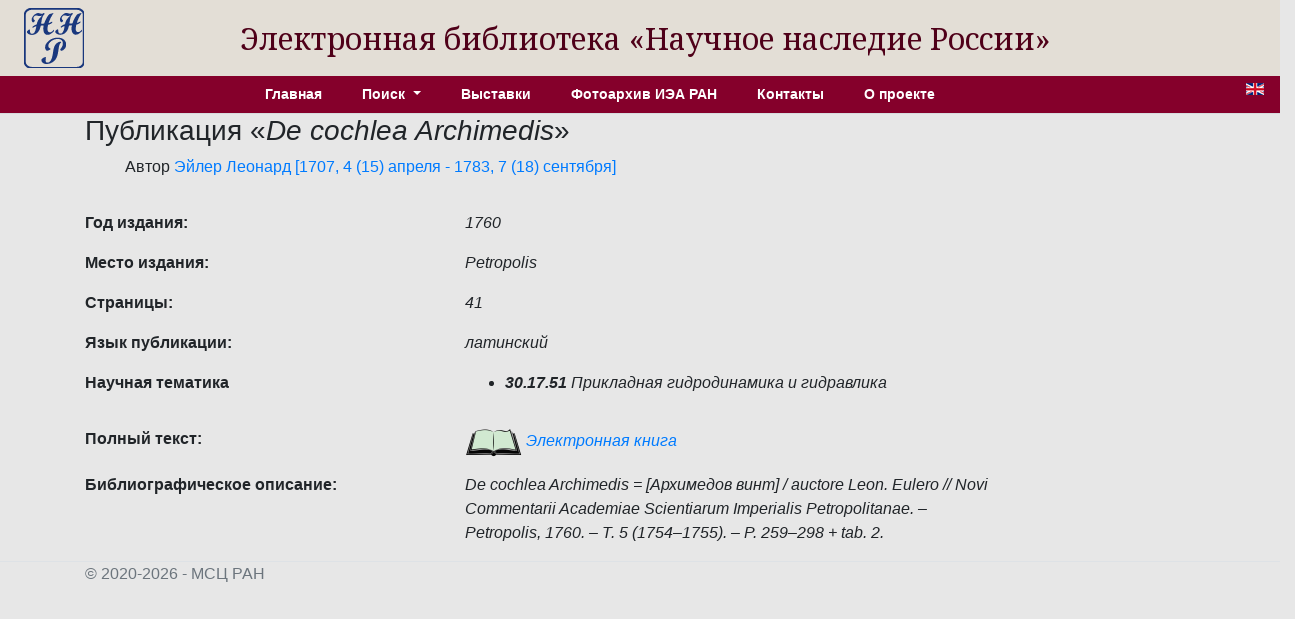

--- FILE ---
content_type: text/html; charset=utf-8
request_url: http://e-heritage.ru/Catalog/ShowPub/12537
body_size: 2404
content:
<!DOCTYPE html>
<html lang="ru">
<head>
    <meta charset="utf-8" />
    <meta name="description" content="&#x41F;&#x443;&#x431;&#x43B;&#x438;&#x43A;&#x430;&#x446;&#x438;&#x44F;  De cochlea Archimedis = [&#x410;&#x440;&#x445;&#x438;&#x43C;&#x435;&#x434;&#x43E;&#x432; &#x432;&#x438;&#x43D;&#x442;] / auctore Leon. Eulero // Novi Commentarii Academiae Scientiarum Imperialis Petropolitanae. &#x2013; Petropolis, 1760. &#x2013; &#x422;. 5 (1754&#x2013;1755). &#x2013; P. 259&#x2013;298 &#x2B; tab. 2.">
    <meta name="author" content="K.Pogorelko">
    <meta name="viewport" content="width=device-width, initial-scale=1.0" />
    <title>ЭБ Научное наследие России</title>
    <link rel="preconnect" href="https://fonts.googleapis.com">
    <link rel="preconnect" href="https://fonts.gstatic.com" crossorigin>
    <link href="https://fonts.googleapis.com/css2?family=Noto+Serif:ital,wght@0,100..900;1,100..900&family=Roboto+Slab:wght@100..900&display=swap" rel="stylesheet">
    <link rel="stylesheet" href="/lib/bootstrap/dist/css/bootstrap.min.css" />
    <link rel="stylesheet" href="/css/catalog.css?v=QTydHYpHJMKCaRIJazRc3fovHoa-eUvh3kfDzQhzSqw" />
    
    <link rel="icon" href="/images/SHRlogo3.svg" type="image/svg+xml">
</head>
<body>
    <div class="row align-items-center header">
        <div class="col-sm-auto text-center my-2 ml-4">
            <a href="/"><img src="/images/SHRlogo3.svg" alt="" height="60" width="60"></a>
        </div>
        <div class="col-sm-10 text-center logo">
            Электронная библиотека «Научное&nbsp;наследие&nbsp;России»
        </div>
    </div>

    <div class="navdiv row">
        <div class="col">
            <ul class="nav nav-pills justify-content-center menu">
                <li class="nav-item">
                    <a class="nav-link" href="/">Главная</a>
                </li>
                <li class="nav-item dropdown">
                    <a class="nav-link dropdown-toggle" href="#" role="button" id="dropdownMenuLink" data-toggle="dropdown" aria-haspopup="true" aria-expanded="false">
                        Поиск
                    </a>
                    <div class="dropdown-menu"  aria-labelledby="dropdownMenuLink">
                        <a class="dropdown-item" href="/Catalog/PersonSearch">Персоны</a>
                        <a class="dropdown-item" href="/Catalog/PubsSearch">Публикации</a>
                        <a class="dropdown-item" href="/Catalog/MuzSearch">Музейные объекты</a>
                        <a class="dropdown-item" href="/Catalog/CollectionSearch">Коллекции</a>
                        <a class="dropdown-item" href="/Search">Расширенный поиск</a>
                    </div>
                </li>
                <li class="nav-item">
                    <a class="nav-link" href="/Catalog/Exhibitions">Выставки</a>
                </li>
                <li class="nav-item">
                    <a class="nav-link" href="/Catalog/IEAphoto">Фотоархив ИЭА РАН</a>
                </li>
                <li class="nav-item">
                    <a class="nav-link" href="/Catalog/Contacts">Контакты</a>
                </li>
                <li class="nav-item">
                    <a class="nav-link" href="/Catalog/About">О проекте</a>
                </li>
            </ul>
        </div>
        <div class="col-auto mx-3" title="English version">
            <a href="/Catalog/ShowPub/12537?lg=en"><img src="/images/en.gif" width="18" height="12" /></a>
        </div>
    </div>
    <div class="container">
        <main role="main" class="pb-3">
            <h3>&#x41F;&#x443;&#x431;&#x43B;&#x438;&#x43A;&#x430;&#x446;&#x438;&#x44F; &#171;<em>De cochlea Archimedis</em>&#187;</h3>
    <ul style="list-style:none">
        <li>
&#x410;&#x432;&#x442;&#x43E;&#x440;            <a href="/Catalog/ShowPers/853" target="_blank">Эйлер Леонард  [1707, 4 (15) апреля - 1783, 7 (18) сентября]</a>
        </li>
    </ul>
            <div class="row pt-3">
                <div class="col-4 element_label">
                    &#x413;&#x43E;&#x434; &#x438;&#x437;&#x434;&#x430;&#x43D;&#x438;&#x44F;:
                </div>
                <div class="col-6 element_value">
                    1760
                </div>
            </div>
            <div class="row pt-3">
                <div class="col-4 element_label">
                    &#x41C;&#x435;&#x441;&#x442;&#x43E; &#x438;&#x437;&#x434;&#x430;&#x43D;&#x438;&#x44F;:
                </div>
                <div class="col-6 element_value">
                    Petropolis
                </div>
            </div>
            <div class="row pt-3">
                <div class="col-4 element_label">
                    &#x421;&#x442;&#x440;&#x430;&#x43D;&#x438;&#x446;&#x44B;:
                </div>
                <div class="col-6 element_value">
                    41
                </div>
            </div>
            <div class="row pt-3">
                <div class="col-4 element_label">
                    &#x42F;&#x437;&#x44B;&#x43A; &#x43F;&#x443;&#x431;&#x43B;&#x438;&#x43A;&#x430;&#x446;&#x438;&#x438;:
                </div>
                <div class="col-6 element_value">
                    латинский
                </div>
            </div>
            <div class="row pt-3">
                <div class="col-4 element_label">
                    &#x41D;&#x430;&#x443;&#x447;&#x43D;&#x430;&#x44F; &#x442;&#x435;&#x43C;&#x430;&#x442;&#x438;&#x43A;&#x430;
                </div>
                <div class="col-6 element_value">
                    <ul>
                            <li><b>30.17.51</b>&nbsp;Прикладная гидродинамика и гидравлика</li>
                    </ul>
                </div>
            </div>
            <div class="row pt-3">
                <div class="col-4 element_label">
                    &#x41F;&#x43E;&#x43B;&#x43D;&#x44B;&#x439; &#x442;&#x435;&#x43A;&#x441;&#x442;:
                </div>
                <div class="col-6 element_value">
                    <a href="/Book/10083255" target="_blank"><img src="/images/book1.png" /> Электронная книга</a>
                </div>
            </div>
            <div class="row pt-3">
                <div class="col-4 element_label">
                    &#x411;&#x438;&#x431;&#x43B;&#x438;&#x43E;&#x433;&#x440;&#x430;&#x444;&#x438;&#x447;&#x435;&#x441;&#x43A;&#x43E;&#x435; &#x43E;&#x43F;&#x438;&#x441;&#x430;&#x43D;&#x438;&#x435;:
                </div>
                <div class="col-6 element_value">
                    De cochlea Archimedis = [Архимедов винт] / auctore Leon. Eulero // Novi Commentarii Academiae Scientiarum Imperialis Petropolitanae. – Petropolis, 1760. – Т. 5 (1754–1755). – P. 259–298 + tab. 2.
                </div>
            </div>



        </main>
    </div>
    <footer class="border-top footer text-muted">
        <div class="container">
            &copy; 2020-2026 - МСЦ РАН
        </div>
    </footer>
    <script src="/lib/jquery/dist/jquery.min.js"></script>
    <script src="/lib/bootstrap/dist/js/bootstrap.bundle.min.js"></script>
    <script src="/js/site.js?v=GpimlytzXx_Nnjqr6k4bUYanPwUQHPcRx954R_zJhkQ"></script>
    
</body>
</html>
